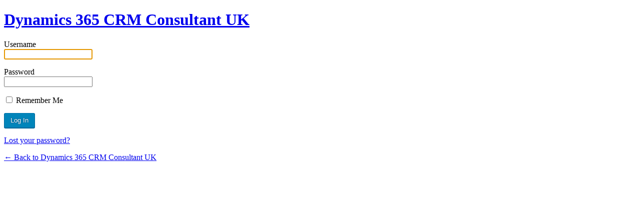

--- FILE ---
content_type: text/html; charset=UTF-8
request_url: https://www.crmconsultants.co.uk/manage/?redirect_to=http%3A%2F%2Fwww.crmconsultants.co.uk%2Fsolutions%2Ffield-service-management%2F
body_size: 3451
content:
<!DOCTYPE html>
	<!--[if IE 8]>
		<html xmlns="http://www.w3.org/1999/xhtml" class="ie8" lang="en-US">
	<![endif]-->
	<!--[if !(IE 8) ]><!-->
		<html xmlns="http://www.w3.org/1999/xhtml" lang="en-US">
	<!--<![endif]-->
	<head>
	<meta http-equiv="Content-Type" content="text/html; charset=UTF-8" />
	<title>Dynamics 365 CRM Consultant UK &rsaquo; Log In</title>
	<link rel='stylesheet' id='buttons-css'  href='https://www.crmconsultants.co.uk/wp-includes/css/buttons.min.css?ver=4.4.2' type='text/css' media='all' />
<link rel='stylesheet' id='open-sans-css'  href='https://fonts.googleapis.com/css?family=Open+Sans%3A300italic%2C400italic%2C600italic%2C300%2C400%2C600&#038;subset=latin%2Clatin-ext&#038;ver=4.4.2' type='text/css' media='all' />
<link rel='stylesheet' id='dashicons-css'  href='https://www.crmconsultants.co.uk/wp-includes/css/dashicons.min.css?ver=4.4.2' type='text/css' media='all' />
<link rel='stylesheet' id='login-css'  href='https://www.crmconsultants.co.uk/wp-admin/css/login.min.css?ver=4.4.2' type='text/css' media='all' />
<meta name='robots' content='noindex,follow' />
<link rel="icon" href="https://www.crmconsultants.co.uk/wp-content/uploads/2015/05/favicon.png" sizes="32x32" />
<link rel="icon" href="https://www.crmconsultants.co.uk/wp-content/uploads/2015/05/favicon.png" sizes="192x192" />
<link rel="apple-touch-icon-precomposed" href="https://www.crmconsultants.co.uk/wp-content/uploads/2015/05/favicon.png" />
<meta name="msapplication-TileImage" content="https://www.crmconsultants.co.uk/wp-content/uploads/2015/05/favicon.png" />
	</head>
	<body class="login login-action-login wp-core-ui  locale-en-us">
	<div id="login">
		<h1><a href="https://wordpress.org/" title="Powered by WordPress" tabindex="-1">Dynamics 365 CRM Consultant UK</a></h1>
	
<form name="loginform" id="loginform" action="https://www.crmconsultants.co.uk/manage/" method="post">
	<p>
		<label for="user_login">Username<br />
		<input type="text" name="log" id="user_login" class="input" value="" size="20" /></label>
	</p>
	<p>
		<label for="user_pass">Password<br />
		<input type="password" name="pwd" id="user_pass" class="input" value="" size="20" /></label>
	</p>
		<p class="forgetmenot"><label for="rememberme"><input name="rememberme" type="checkbox" id="rememberme" value="forever"  /> Remember Me</label></p>
	<p class="submit">
		<input type="submit" name="wp-submit" id="wp-submit" class="button button-primary button-large" value="Log In" />
		<input type="hidden" name="redirect_to" value="http://www.crmconsultants.co.uk/solutions/field-service-management/" />
		<input type="hidden" name="testcookie" value="1" />
	</p>
</form>

<p id="nav">
	<a href="https://www.crmconsultants.co.uk/manage/?action=lostpassword" title="Password Lost and Found">Lost your password?</a>
</p>

<script type="text/javascript">
function wp_attempt_focus(){
setTimeout( function(){ try{
d = document.getElementById('user_login');
d.focus();
d.select();
} catch(e){}
}, 200);
}

wp_attempt_focus();
if(typeof wpOnload=='function')wpOnload();
</script>

	<p id="backtoblog"><a href="https://www.crmconsultants.co.uk/" title="Are you lost?">&larr; Back to Dynamics 365 CRM Consultant UK</a></p>
	
	</div>

	
		<div class="clear"></div>
	</body>
	</html>
	